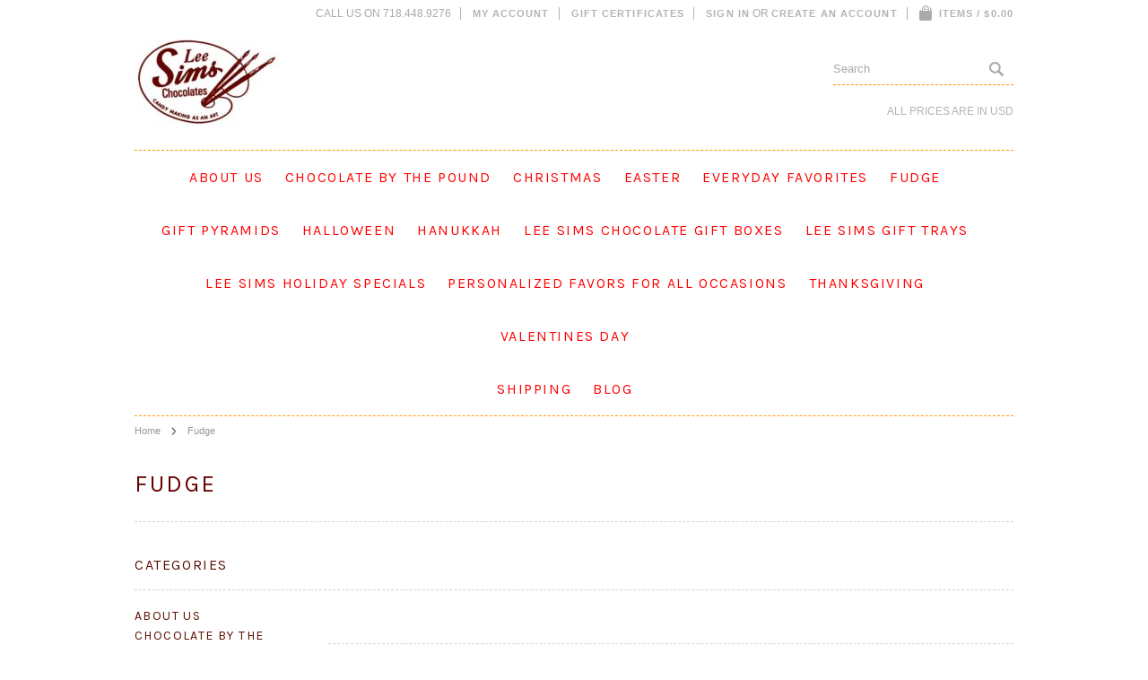

--- FILE ---
content_type: text/html; charset=UTF-8
request_url: https://www.leesimschocolatesny.com/fudge/
body_size: 4686
content:
<!DOCTYPE html>

<html lang="en" dir="ltr">

<head>

	

	<title>Fudge - Lee Sims Chocolates</title>

	<meta http-equiv="Content-Type" content="text/html; charset=UTF-8" />
	<meta name="description" content="" />
	<meta name="keywords" content="" />
	
	<link rel='canonical' href='https://www.leesimschocolatesny.com/fudge/' />
	<link rel='next' href='https://www.leesimschocolatesny.com/fudge/?page=2' />
	
	
	<meta http-equiv="Content-Script-Type" content="text/javascript" />
	<meta http-equiv="Content-Style-Type" content="text/css" />

	<link href='//fonts.googleapis.com/css?family=Cinzel' rel='stylesheet' type='text/css'>


	<link href="//fonts.googleapis.com/css?family=Sacramento" rel="stylesheet" type="text/css">
<link href="//fonts.googleapis.com/css?family=Karla" rel="stylesheet" type="text/css">


	<link rel="shortcut icon" href="https://cdn2.bigcommerce.com/n-arxsrf/ucvzk/product_images/leechoco.png" />

	<!-- begin: js page tag -->
	<script language="javascript" type="text/javascript">//<![CDATA[
		(function(){
			// this happens before external dependencies (and dom ready) to reduce page flicker
			var node, i;
			for (i = window.document.childNodes.length; i--;) {
				node = window.document.childNodes[i];
				if (node.nodeName == 'HTML') {
					node.className += ' javascript';
				}
			}
		})();
	//]]></script>
	<!-- end: js page tag -->

	<link href="https://cdn9.bigcommerce.com/r-50b4fa8997ce43839fb9457331bc39687cd8345a/themes/__master/Styles/styles.css" type="text/css" rel="stylesheet" /><link href="https://cdn9.bigcommerce.com/r-f7d6223ff74b9b0d86d6920aec759f36aac4868f/themes/BrideToBe/Styles/styles.css" media="all" type="text/css" rel="stylesheet" />
<link href="https://cdn9.bigcommerce.com/r-f7d6223ff74b9b0d86d6920aec759f36aac4868f/themes/BrideToBe/Styles/iselector.css" media="all" type="text/css" rel="stylesheet" />
<link href="https://cdn9.bigcommerce.com/r-f7d6223ff74b9b0d86d6920aec759f36aac4868f/themes/BrideToBe/Styles/flexslider.css" media="all" type="text/css" rel="stylesheet" />
<link href="https://cdn9.bigcommerce.com/r-f7d6223ff74b9b0d86d6920aec759f36aac4868f/themes/BrideToBe/Styles/slide-show.css" media="all" type="text/css" rel="stylesheet" />
<link href="https://cdn9.bigcommerce.com/r-f7d6223ff74b9b0d86d6920aec759f36aac4868f/themes/BrideToBe/Styles/styles-slide-show.css" media="all" type="text/css" rel="stylesheet" />
<link href="https://cdn9.bigcommerce.com/r-50b4fa8997ce43839fb9457331bc39687cd8345a/themes/__master/Styles/social.css" media="all" type="text/css" rel="stylesheet" />
<link href="https://cdn9.bigcommerce.com/r-f7d6223ff74b9b0d86d6920aec759f36aac4868f/themes/BrideToBe/Styles/white.css" media="all" type="text/css" rel="stylesheet" />
<link href="https://www.leesimschocolatesny.com/templates/__custom/Styles/theme.css?t=1695847712" media="all" type="text/css" rel="stylesheet" />
<link href="https://cdn9.bigcommerce.com/r-f7d6223ff74b9b0d86d6920aec759f36aac4868f/themes/BrideToBe/Styles/bride-to-be.css" media="all" type="text/css" rel="stylesheet" />
<link href="https://cdn9.bigcommerce.com/r-50b4fa8997ce43839fb9457331bc39687cd8345a/themes/__master/Styles/product.attributes.css" type="text/css" rel="stylesheet" /><link href="https://cdn9.bigcommerce.com/r-8aad5f624241bf0bfd9e4b02f99944e01159441b/javascript/jquery/themes/cupertino/ui.all.css" type="text/css" rel="stylesheet" /><link href="https://cdn9.bigcommerce.com/r-f7d6223ff74b9b0d86d6920aec759f36aac4868f/themes/BrideToBe/Styles/product.quickview.css" type="text/css" rel="stylesheet" /><link href="https://cdn9.bigcommerce.com/r-8aad5f624241bf0bfd9e4b02f99944e01159441b/javascript/superfish/css/store.css" type="text/css" rel="stylesheet" /><link type="text/css" rel="stylesheet" href="https://cdn9.bigcommerce.com/r-8aad5f624241bf0bfd9e4b02f99944e01159441b/javascript/jquery/plugins/imodal/imodal.css" />

	<link href='//fonts.googleapis.com/css?family=Merriweather:400,700,300' rel='stylesheet' type='text/css'>
	<link href='//fonts.googleapis.com/css?family=Josefin+Slab:400,600,700,400italic,600italic,700italic' rel='stylesheet' type='text/css'>


	<!-- Tell the browsers about our RSS feeds -->
	<link rel="alternate" type="application/rss+xml" title="New Products in Fudge (RSS 2.0)" href="https://www.leesimschocolatesny.com/rss.php?categoryid=32&amp;type=rss" />
<link rel="alternate" type="application/atom+xml" title="New Products in Fudge (Atom 0.3)" href="https://www.leesimschocolatesny.com/rss.php?categoryid=32&amp;type=atom" />
<link rel="alternate" type="application/rss+xml" title="Popular Products in Fudge (RSS 2.0)" href="https://www.leesimschocolatesny.com/rss.php?action=popularproducts&amp;categoryid=32&amp;type=rss" />
<link rel="alternate" type="application/atom+xml" title="Popular Products in Fudge (Atom 0.3)" href="https://www.leesimschocolatesny.com/rss.php?action=popularproducts&amp;categoryid=32&amp;type=atom" />
<link rel="alternate" type="application/rss+xml" title="Latest News (RSS 2.0)" href="https://www.leesimschocolatesny.com/rss.php?action=newblogs&amp;type=rss" />
<link rel="alternate" type="application/atom+xml" title="Latest News (Atom 0.3)" href="https://www.leesimschocolatesny.com/rss.php?action=newblogs&amp;type=atom" />
<link rel="alternate" type="application/rss+xml" title="New Products (RSS 2.0)" href="https://www.leesimschocolatesny.com/rss.php?type=rss" />
<link rel="alternate" type="application/atom+xml" title="New Products (Atom 0.3)" href="https://www.leesimschocolatesny.com/rss.php?type=atom" />
<link rel="alternate" type="application/rss+xml" title="Popular Products (RSS 2.0)" href="https://www.leesimschocolatesny.com/rss.php?action=popularproducts&amp;type=rss" />
<link rel="alternate" type="application/atom+xml" title="Popular Products (Atom 0.3)" href="https://www.leesimschocolatesny.com/rss.php?action=popularproducts&amp;type=atom" />


	<!-- Include visitor tracking code (if any) -->
	

	

	

	<script type="text/javascript" src="https://ajax.googleapis.com/ajax/libs/jquery/1.7.2/jquery.min.js"></script>
	<script type="text/javascript" src="https://cdn10.bigcommerce.com/r-8aad5f624241bf0bfd9e4b02f99944e01159441b/javascript/menudrop.js?"></script>
	<script type="text/javascript" src="https://cdn10.bigcommerce.com/r-8aad5f624241bf0bfd9e4b02f99944e01159441b/javascript/common.js?"></script>
	<script type="text/javascript" src="https://cdn10.bigcommerce.com/r-8aad5f624241bf0bfd9e4b02f99944e01159441b/javascript/iselector.js?"></script>
	<script type="text/javascript" src="https://cdn10.bigcommerce.com/r-8aad5f624241bf0bfd9e4b02f99944e01159441b/javascript/jquery/plugins/jquery.flexslider.js"></script>
    <script src="https://cdn10.bigcommerce.com/r-8aad5f624241bf0bfd9e4b02f99944e01159441b/javascript/viewport.js?"></script>

	<!-- Template bespoke js -->
	<script type="text/javascript" src="https://cdn10.bigcommerce.com/r-f7d6223ff74b9b0d86d6920aec759f36aac4868f/themes/BrideToBe/js/jquery.autobox.js"></script>

	<script type="text/javascript" src="https://cdn10.bigcommerce.com/r-f7d6223ff74b9b0d86d6920aec759f36aac4868f/themes/BrideToBe/js/init.js"></script>

	<script type="text/javascript" src="https://cdn10.bigcommerce.com/r-f7d6223ff74b9b0d86d6920aec759f36aac4868f/themes/BrideToBe/js/jquery.uniform.min.js"></script>
	<script type="text/javascript" src="https://cdn10.bigcommerce.com/r-f7d6223ff74b9b0d86d6920aec759f36aac4868f/themes/BrideToBe/js/main.js?"></script>

	<script type="text/javascript">
	//<![CDATA[
	config.ShopPath = 'https://www.leesimschocolatesny.com';
	config.AppPath = ''; // BIG-8939: Deprecated, do not use.
	config.FastCart = 1;
	config.ShowCookieWarning = !!0;
	var ThumbImageWidth = 195;
	var ThumbImageHeight = 234;
	//]]>
	</script>
	
<script type="text/javascript">
ShowImageZoomer = false;
$(document).ready(function() {
	
	function loadQuickView() {
		$(".QuickView").quickview({
			buttonText: "Quick View",
			buttonColor: "#f7f7f7",
			gradientColor: "#dcdbdb",
			textColor: "#000000"
		});
	}

	$(document).on('SearchReload', function() {
		loadQuickView();
	});

	loadQuickView();
});
</script>
<script type="text/javascript" src="https://cdn9.bigcommerce.com/r-8aad5f624241bf0bfd9e4b02f99944e01159441b/javascript/jquery/plugins/jqueryui/1.8.18/jquery-ui.min.js"></script>
<script type="text/javascript" src="https://cdn9.bigcommerce.com/r-8aad5f624241bf0bfd9e4b02f99944e01159441b/javascript/jquery/plugins/validate/jquery.validate.js"></script>
<script type="text/javascript" src="https://cdn9.bigcommerce.com/r-8aad5f624241bf0bfd9e4b02f99944e01159441b/javascript/product.functions.js"></script>
<script type="text/javascript" src="https://cdn9.bigcommerce.com/r-8aad5f624241bf0bfd9e4b02f99944e01159441b/javascript/product.attributes.js"></script>
<script type="text/javascript" src="https://cdn9.bigcommerce.com/r-8aad5f624241bf0bfd9e4b02f99944e01159441b/javascript/quickview.js"></script>
<script type="text/javascript" src="https://cdn9.bigcommerce.com/r-8aad5f624241bf0bfd9e4b02f99944e01159441b/javascript/quickview.initialise.js"></script><script type="text/javascript">
(function () {
    var xmlHttp = new XMLHttpRequest();

    xmlHttp.open('POST', 'https://bes.gcp.data.bigcommerce.com/nobot');
    xmlHttp.setRequestHeader('Content-Type', 'application/json');
    xmlHttp.send('{"store_id":"564442","timezone_offset":"-4","timestamp":"2026-01-26T00:32:50.33514400Z","visit_id":"2ad8b753-cfc7-45c3-ad4d-19e76e320508","channel_id":1}');
})();
</script>
<script type="text/javascript" src="https://cdn9.bigcommerce.com/r-8aad5f624241bf0bfd9e4b02f99944e01159441b/javascript/jquery/plugins/jquery.form.js"></script>
<script type="text/javascript" src="https://cdn9.bigcommerce.com/r-8aad5f624241bf0bfd9e4b02f99944e01159441b/javascript/jquery/plugins/imodal/imodal.js"></script>
<script type="text/javascript" src="https://checkout-sdk.bigcommerce.com/v1/loader.js" defer></script>
<script type="text/javascript">
var BCData = {};
</script>

	<script type="text/javascript" src="https://cdn9.bigcommerce.com/r-8aad5f624241bf0bfd9e4b02f99944e01159441b/javascript/quicksearch.js"></script>
	
</head>

<body>


	<div id="Container">
			<div id="AjaxLoading"><img src="https://cdn10.bigcommerce.com/r-f7d6223ff74b9b0d86d6920aec759f36aac4868f/themes/BrideToBe/images/ajax-loader.gif" alt="" />&nbsp; Loading... Please wait...</div>
		
		<div id="Outer">
			        
<div id="TopMenu">
    <ul style="display:">
        <li >
            <div class="phoneIcon">CALL US ON 718.448.9276</div>
        </li>
        <li style="display:none" class="HeaderLiveChat"></li>
        <li style="display:" class="First">
            <a href="https://www.leesimschocolatesny.com/account.php">My Account</a>
        </li>
        <li><a href="https://www.leesimschocolatesny.com/giftcertificates.php">Gift Certificates</a></li>
        <li style="display:">
            <div><a href='https://www.leesimschocolatesny.com/login.php' onclick=''>Sign in</a> or <a href='https://www.leesimschocolatesny.com/login.php?action=create_account' onclick=''>Create an account</a></div>
        </li>
        <li class="last CartLink" style="display:">
            <a href="https://www.leesimschocolatesny.com/cart.php" title="View Cart"><i class="icon" title="View Cart">&nbsp;</i><span>Items / $0.00</span></a>
        </li>
    </ul>
    <br class="Clear">
</div>

			<div id="Header" class="clearfix">
				<div id="Logo">
					<a href="https://www.leesimschocolatesny.com/"><img src="/product_images/303207_106261032818086_1981598418_n_thumb_1479931586__78579.jpg" border="0" id="LogoImage" alt="Lee Sims Chocolates" /></a>

				</div>
				<div class="right">
						<div id="SearchForm">
		<form action="https://www.leesimschocolatesny.com/search.php" method="get" onsubmit="return check_small_search_form()">
			<label for="search_query">Search</label>
			<input type="text" name="search_query" id="search_query" class="Textbox autobox" value="Search" />
			<input type="submit" class="Button" value="" name="Search" title="Search" />
		</form>
	</div>
	<script type="text/javascript">
		var QuickSearchAlignment = 'right';
		var QuickSearchWidth = '390px';
		lang.EmptySmallSearch = "You forgot to enter some search keywords.";
		$(document).ajaxComplete(function() {
			$('input[type=checkbox], select').not('.UniApplied').uniform();
		});
	</script>

					<div class="currency-converter">
						<p>All prices are in <a href="#">All prices are in <span title='US Dollar'>USD</span></a></p>	
						<div class="Block Moveable Panel" id="SideCurrencySelector" style="display:none;"></div>
					</div>
				</div>
			</div>
			
			<div class="Block Panel PageMenu" id="">
				<div class="CategoryList" id="SideCategoryList">
	<h3>Categories</h3>
	<div class="BlockContent">
		<div class="SideCategoryListFlyout">
			<ul class="sf-menu sf-horizontal">
<li><a href="https://www.leesimschocolatesny.com/about-us/">About us</a></li>
<li><a href="https://www.leesimschocolatesny.com/chocolate-by-the-pound/">Chocolate by the pound</a><ul>
<li><a href="https://www.leesimschocolatesny.com/chocolate-covered-pretzels/">Chocolate Covered Pretzels</a></li>
<li><a href="https://www.leesimschocolatesny.com/panned-chocolates/">Panned Chocolates</a></li>

</ul>
</li>
<li><a href="https://www.leesimschocolatesny.com/christmas/">Christmas</a></li>
<li><a href="https://www.leesimschocolatesny.com/easter/">Easter</a></li>
<li><a href="https://www.leesimschocolatesny.com/everyday-favorites/">Everyday favorites</a><ul>
<li><a href="https://www.leesimschocolatesny.com/sweet-stuff/">Sweet stuff</a></li>

</ul>
</li>
<li><a href="https://www.leesimschocolatesny.com/fudge/">Fudge</a></li>
<li><a href="https://www.leesimschocolatesny.com/gift-pyramids/">Gift Pyramids</a></li>
<li><a href="https://www.leesimschocolatesny.com/halloween/">Halloween</a></li>
<li><a href="https://www.leesimschocolatesny.com/hanukkah/">Hanukkah</a></li>
<li><a href="https://www.leesimschocolatesny.com/lee-sims-chocolate-gift-boxes/">Lee Sims Chocolate Gift Boxes</a></li>
<li><a href="https://www.leesimschocolatesny.com/lee-sims-gift-trays/">Lee Sims Gift Trays</a></li>
<li><a href="https://www.leesimschocolatesny.com/lee-sims-holiday-specials/">Lee Sims Holiday Specials </a></li>
<li><a href="https://www.leesimschocolatesny.com/personalized-favors-for-all-occasions/">Personalized Favors For All Occasions</a></li>
<li><a href="https://www.leesimschocolatesny.com/thanksgiving/">Thanksgiving</a></li>
<li><a href="https://www.leesimschocolatesny.com/valentines-day/">Valentines Day</a></li>

</ul>

		</div>
	</div>
</div>
				<div id="Menu">
	<ul class="sf-menu sf-horizontal sf-js-enabled">
			<li class=" ">
		<a href="https://www.leesimschocolatesny.com/shipping/"><span>Shipping </span></a>
		
	</li>	<li class=" ">
		<a href="https://www.leesimschocolatesny.com/blog/"><span>Blog</span></a>
		
	</li>
	</ul>
</div>

			</div>
	<div id="Wrapper">
		
		
						<div class="Block Moveable Panel Breadcrumb" id="CategoryBreadcrumb">
					<ul>
						<li><a href="https://www.leesimschocolatesny.com/">Home</a></li><li>Fudge</li>
					</ul>
				</div>
		
		<div class="productlist-page">
			
			<div id="CategoryHeading">
		
		<h1 class="TitleHeading">Fudge</h1>
			
    <div class="CategoryDescription">
		
			
		
	</div>		
</div>				
				
				
				

			<div class="Left fleft">
				<div class="CategoryList" id="SideCategoryList">
	<h3>Categories</h3>
	<div class="BlockContent">
		<div class="SideCategoryListFlyout">
			<ul class="sf-menu sf-horizontal">
<li><a href="https://www.leesimschocolatesny.com/about-us/">About us</a></li>
<li><a href="https://www.leesimschocolatesny.com/chocolate-by-the-pound/">Chocolate by the pound</a><ul>
<li><a href="https://www.leesimschocolatesny.com/chocolate-covered-pretzels/">Chocolate Covered Pretzels</a></li>
<li><a href="https://www.leesimschocolatesny.com/panned-chocolates/">Panned Chocolates</a></li>

</ul>
</li>
<li><a href="https://www.leesimschocolatesny.com/christmas/">Christmas</a></li>
<li><a href="https://www.leesimschocolatesny.com/easter/">Easter</a></li>
<li><a href="https://www.leesimschocolatesny.com/everyday-favorites/">Everyday favorites</a><ul>
<li><a href="https://www.leesimschocolatesny.com/sweet-stuff/">Sweet stuff</a></li>

</ul>
</li>
<li><a href="https://www.leesimschocolatesny.com/fudge/">Fudge</a></li>
<li><a href="https://www.leesimschocolatesny.com/gift-pyramids/">Gift Pyramids</a></li>
<li><a href="https://www.leesimschocolatesny.com/halloween/">Halloween</a></li>
<li><a href="https://www.leesimschocolatesny.com/hanukkah/">Hanukkah</a></li>
<li><a href="https://www.leesimschocolatesny.com/lee-sims-chocolate-gift-boxes/">Lee Sims Chocolate Gift Boxes</a></li>
<li><a href="https://www.leesimschocolatesny.com/lee-sims-gift-trays/">Lee Sims Gift Trays</a></li>
<li><a href="https://www.leesimschocolatesny.com/lee-sims-holiday-specials/">Lee Sims Holiday Specials </a></li>
<li><a href="https://www.leesimschocolatesny.com/personalized-favors-for-all-occasions/">Personalized Favors For All Occasions</a></li>
<li><a href="https://www.leesimschocolatesny.com/thanksgiving/">Thanksgiving</a></li>
<li><a href="https://www.leesimschocolatesny.com/valentines-day/">Valentines Day</a></li>

</ul>

		</div>
	</div>
</div>
			</div>
			<div class="Content Wide Wide WideWithLeft" id="LayoutColumn1">
				<div class="product-nav">
					
					<div class="Block Moveable Panel" id="CategoryPagingTop" style="display:none;"></div>
					<br class="Clear" />
				</div>
								<div class="Block CategoryContent Moveable Panel" id="CategoryContent">
					<script type="text/javascript">
						lang.CompareSelectMessage = 'Please choose at least 2 products to compare.';
						lang.PleaseSelectAProduct = 'Please select at least one product to add to your cart.';
						config.CompareLink = 'https://www.leesimschocolatesny.com/compare/';
					</script>
					
					
					<form name="frmCompare" id="frmCompare" action="https://www.leesimschocolatesny.com/compare/" method="get" >
						
						<ul class="ProductList ">
							<div class="Message">
	There are no products in this category.
</div>
						</ul>
						<div class="product-nav btm">
							<div class="Block Moveable Panel" id="CategoryPagingBottom" style="display:none;"></div>
							<br class="Clear" />
						</div>
						<p class="CompareButton" style="display:none">
    <input value="Compare Selected" type="submit" class="btn inverse" />
</p>
					</form>
				</div>
				
			</div>
			<br class="Clear" />
		</div>
		
	</div>
	
	        <div class="clear">&nbsp;</div>
        </div><!-- end Outer -->
    </div><!-- end Container -->

    <div id="ContainerFooter">
        <div class="Center">
            <div id="FooterUpper">
                <div class="Column"><div class="Block Moveable Panel" id="SideShopByBrand" style="display:none;"></div></div>
                <div class="Column">				<div class="Block CategoryList Panel">
					<h4>Categories</h4>
					<div class="BlockContent">
							<ul class="sf-menu sf-horizontal">
<li><a href="https://www.leesimschocolatesny.com/about-us/">About us</a></li>
<li><a href="https://www.leesimschocolatesny.com/chocolate-by-the-pound/">Chocolate by the pound</a><ul>
<li><a href="https://www.leesimschocolatesny.com/chocolate-covered-pretzels/">Chocolate Covered Pretzels</a></li>
<li><a href="https://www.leesimschocolatesny.com/panned-chocolates/">Panned Chocolates</a></li>

</ul>
</li>
<li><a href="https://www.leesimschocolatesny.com/christmas/">Christmas</a></li>
<li><a href="https://www.leesimschocolatesny.com/easter/">Easter</a></li>
<li><a href="https://www.leesimschocolatesny.com/everyday-favorites/">Everyday favorites</a><ul>
<li><a href="https://www.leesimschocolatesny.com/sweet-stuff/">Sweet stuff</a></li>

</ul>
</li>
<li><a href="https://www.leesimschocolatesny.com/fudge/">Fudge</a></li>
<li><a href="https://www.leesimschocolatesny.com/gift-pyramids/">Gift Pyramids</a></li>
<li><a href="https://www.leesimschocolatesny.com/halloween/">Halloween</a></li>
<li><a href="https://www.leesimschocolatesny.com/hanukkah/">Hanukkah</a></li>
<li><a href="https://www.leesimschocolatesny.com/lee-sims-chocolate-gift-boxes/">Lee Sims Chocolate Gift Boxes</a></li>
<li><a href="https://www.leesimschocolatesny.com/lee-sims-gift-trays/">Lee Sims Gift Trays</a></li>
<li><a href="https://www.leesimschocolatesny.com/lee-sims-holiday-specials/">Lee Sims Holiday Specials </a></li>
<li><a href="https://www.leesimschocolatesny.com/personalized-favors-for-all-occasions/">Personalized Favors For All Occasions</a></li>
<li><a href="https://www.leesimschocolatesny.com/thanksgiving/">Thanksgiving</a></li>
<li><a href="https://www.leesimschocolatesny.com/valentines-day/">Valentines Day</a></li>

</ul>

					<strong class="afterSideCategoryList"><a href="/categories/">View all categories</a></strong>
                                        </div>
				</div></div>
                <div class="Column"><div class="Block Moveable Panel" id="HomeRecentBlogs" style="display:none;"></div></div>
                <div class="Column">		<div id="socnet" class="Block SocialConnect Moveable Panel">
			<h4>Connect with us</h4>
			<ul>
				<li class="li-facebook">
    <a href="https://www.facebook.com/leesims.chocolates" target="_blank" class="icon-social icon-facebook" title="Facebook">Facebook</a></li>
<li class="li-instagram">
    <a href="https://www.instagram.com/leesimschocolates/" target="_blank" class="icon-social icon-instagram" title="Instagram">Instagram</a></li>

			</ul>
		</div>
		
		
		<!--div class="Block SocialConnect Moveable Panel">
				<h2>Connect with us</h2>
				<div class="BlockContent">
					<ul>
						<li class="fb"><a href="#" title=""></a></li>
						<li class="tweet"><a href="#" title=""></a></li>
						<li class="youtube"><a href="#" title=""></a></li>
						<li class="gplus"><a href="#" title=""></a></li>
						<li class="pinterest"><a href="#" title=""></a></li>
						<li><a href="#" title=""></a></li>
						<li class="linkedin"><a href="#" title=""></a></li>
						<li class="tumblr"><a href="#" title=""></a></li>
						<li class="rss"><a href="#" title=""></a></li>
					</ul>
				</div>
			</div --></div>
                <div class="Column NewsletterColumn">
<div class="Block NewsletterSubscription Moveable Panel" id="SideNewsletterBox">

	<h4>Newsletter</h4>
	

	<div class="BlockContent">
		<form action="https://www.leesimschocolatesny.com/subscribe.php" method="post" id="subscribe_form" name="subscribe_form">
			<input type="hidden" name="action" value="subscribe" />
			<ul>
				<li class="borderB">
					<label for="nl_first_name">Name</label>
					<input class="Textbox" id="nl_first_name" name="nl_first_name" type="text" />
				</li>
				<li class="borderB">
					<label for="nl_email">Email</label>
					<input class="Textbox" id="nl_email" name="nl_email" type="text" />
				</li>
				<li>

					<input value="Submit" class="btn inverse mts" type="submit" />

				</li>
			</ul>
		</form>
	</div>
</div>
<script type="text/javascript">
// <!--
	$('#subscribe_form').submit(function() {
		if($('#nl_first_name').val() == '') {
			alert('You forgot to type in your first name.');
			$('#nl_first_name').focus();
			return false;
		}

		if($('#nl_email').val() == '') {
			alert('You forgot to type in your email address.');
			$('#nl_email').focus();
			return false;
		}

		if($('#nl_email').val().indexOf('@') == -1 || $('#nl_email').val().indexOf('.') == -1) {
			alert('Please enter a valid email address, such as john@example.com.');
			$('#nl_email').focus();
			$('#nl_email').select();
			return false;
		}

		// Set the action of the form to stop spammers
		$('#subscribe_form').append("<input type=\"hidden\" name=\"check\" value=\"1\" \/>");
		return true;

	});
// -->
</script>

</div>
            </div>
            <div id="Footer">
                <div class="PageMenu"><div id="Menu">
	<ul class="sf-menu sf-horizontal sf-js-enabled">
			<li class=" ">
		<a href="https://www.leesimschocolatesny.com/shipping/"><span>Shipping </span></a>
		
	</li>	<li class=" ">
		<a href="https://www.leesimschocolatesny.com/blog/"><span>Blog</span></a>
		
	</li>
	</ul>
</div>
</div>
                <p><span id="currencyPrices">All prices are in <span title='US Dollar'>USD</span>.</span> &copy; 2026 Lee Sims Chocolates.
                <a href="https://www.leesimschocolatesny.com/sitemap/"><span>Sitemap</span></a> |
                <a rel="nofollow" href="http://www.bigcommerce.com">Shopping Cart Software</a> by BigCommerce</p>
                
            </div>
        </div>
        <br class="Clear" />
    </div>








<script type="text/javascript" src="https://cdn9.bigcommerce.com/r-8aad5f624241bf0bfd9e4b02f99944e01159441b/javascript/bc_pinstrumentation.min.js"></script>
<script type="text/javascript" src="https://cdn9.bigcommerce.com/r-8aad5f624241bf0bfd9e4b02f99944e01159441b/javascript/superfish/js/jquery.bgiframe.min.js"></script>
<script type="text/javascript" src="https://cdn9.bigcommerce.com/r-8aad5f624241bf0bfd9e4b02f99944e01159441b/javascript/superfish/js/superfish.js"></script>
<script type="text/javascript">
    $(function(){
        if (typeof $.fn.superfish == "function") {
            $("ul.sf-menu").superfish({
                delay: 800,
                dropShadows: false,
                speed: "fast"
            })
            .find("ul")
            .bgIframe();
        }
    })
</script>
<script type="text/javascript" src="https://cdn9.bigcommerce.com/r-8aad5f624241bf0bfd9e4b02f99944e01159441b/javascript/visitor.js"></script>


<script type="text/javascript">
$(document).ready(function() {
	// attach fast cart event to all 'add to cart' link
	$(".ProductActionAdd a[href*='cart.php?action=add']").click(function(event) {
		fastCartAction($(this).attr('href'));
		return false;
	});
});
</script>

<script src="https://chimpstatic.com/mcjs-connected/js/users/8e6cdb0887a9a545ffd2d8bb4/4c9ec239b8fdabf7b1a2952ec.js"></script>


</div>
<script type="text/javascript" src="https://cdn9.bigcommerce.com/shared/js/csrf-protection-header-5eeddd5de78d98d146ef4fd71b2aedce4161903e.js"></script></body>
</html>

--- FILE ---
content_type: text/css
request_url: https://cdn9.bigcommerce.com/r-f7d6223ff74b9b0d86d6920aec759f36aac4868f/themes/BrideToBe/Styles/slide-show.css
body_size: 2322
content:
/* Context-independent */

#HomeSlideShow {
  margin-top: 20px;
}

.slide-show-render ol {
  margin: 0;
  padding: 0;
  display: block; }

.slide-show-render .slides li {
  list-style: none;
  width: 980px;
  height: 450px;
  margin: 0;
  padding: 0;
  display: block;
  float: left;
  position: relative;
  border-bottom: 4px solid black;
}
.slide-show-render .slide-text {
  margin: 20px 0;
}
.slide-show-render.slide-show .flex-control-nav.flex-control-paging {
z-index: 100;	
}

.slide-show-render .slide-overlay-wrapper {
  position: relative;
}
.slide-overlay {
    color: #fff;
    float: left;
    height: 450px;
    left: 0 !important;
    position: absolute;
    top: 0 !important;
    width: 508px !important;
    z-index: 50;
}
.slide-show-render .slides {
  position: relative;
  width: 980px;
  height: 454px;
  overflow: hidden; }

.slide-show-render .btn-prev {
  background-image: url("../images/hero_prev.gif"); 
 }

.slide-show-render .btn-next {
  background-image: url("../images/hero_next.gif");
  right: 0; }

.slide-content {
  display: table-cell;
  vertical-align: middle;
  text-align: center; }

.slide-show-render-large .slide-overlay {
  width: 326.9px; }
.slide-show-render-large .slide-heading,
.slide-show-render-large .slide-text {
  margin-bottom: 28.02px; }
.slide-show-render-large .slide-heading {
  font-size: 56.04px;
  line-height: 52px; }
.slide-show-render-large .slide-text {
  font-size: 20.548px;
  margin-bottom: 37.36px; }
.slide-show-render-large .slide-button {
  font-size: 14.944px; }
.slide-show-render-large .slide-button span {
  padding: 5.604px 13.076px; }
.slide-show-render-large .slide-overlay {
  top: 84.06px;
  left: 65.38px;
  width: 326.9px; }
.slide-show-render-large .slide-content {
  width: 915.32px;
  height: 420.3px; }
.slide-show-render-large .slide-image {
  max-width: 915.32px;
  max-height: 420.3px; }

.slide-show-render-small .slide-overlay {
  width: 61.25px; }
.slide-show-render-small .slide-heading,
.slide-show-render-small .slide-text {
  margin-bottom: 5.25px; }
.slide-show-render-small .slide-heading {
  font-size: 10.5px;
  line-height: 52px; }
.slide-show-render-small .slide-text {
  font-size: 3.85px;
  margin-bottom: 7px; }
.slide-show-render-small .slide-button {
  font-size: 2.8px; }
.slide-show-render-small .slide-button span {
  padding: 1.05px 2.45px; }
.slide-show-render-small .slide-overlay {
  top: 15.75px;
  left: 12.25px;
  width: 61.25px; }
.slide-show-render-small .slide-content {
  width: 171.5px;
  height: 78.75px; }
.slide-show-render-small .slide-image {
  max-width: 171.5px;
  max-height: 78.75px; }

.slide-show-render-full .slide-overlay {
  width: 350px;
}

.slide-button {
  font-weight: bold;
}

.slide-show-render-full h2.slide-heading {
color: #5a5353;
z-index: 40;
font-size: 55px;
font-family: 'Sacramento', Arial, Sans-Serif;
letter-spacing: normal;
text-transform: none;
padding: 0;
line-height: 1em;
}

.slide-show-render-full .slide-text {
font-size: 20px;
color: #5a5353;
text-transform: uppercase;
}
.slide-show-render-full .slide-button {
color: #5a5353;
text-transform: uppercase;
clear: both;
background: #FCC4AB;
width: 130px;
text-align: center;
padding: 7px;
} 
  
.slide-show-render .slide-overlay {
text-align: left; 
left: 0;
padding: 0 150px 0 60px;
position: absolute;
padding-top: 90px;
width: 360px !important;
}

  
.slide-show-render-full .slide-content {
    height: 450px;
    width: 980px;
}  
  
.slide-show-render-full .slide-image {
  max-width: 980px;
  max-height: 450px; }

/*
* jQuery FlexSlider v2.0
* http://www.woothemes.com/flexslider/
*
* Copyright 2012 WooThemes
* Free to use under the GPLv2 license.
* http://www.gnu.org/licenses/gpl-2.0.html
*
* Contributing author: Tyler Smith (@mbmufffin)
*/
/* Browser Resets */
.flex-container a:active,
.flexslider a:active,
.flex-container a:focus,
.flexslider a:focus {
  outline: none; }

.slides,
.flex-control-nav,
.flex-direction-nav {
  margin: 0;
  padding: 0;
  list-style: none; }

/* FlexSlider Necessary Styles
*********************************/
.flexslider {
  margin: 0;
  padding: 0; }

.flexslider .slides > li {
  display: none;
  -webkit-backface-visibility: hidden; }

/* Hide the slides before the JS is loaded. Avoids image jumping */
.flexslider .slides img {
  width: 100%;
  display: block; }

.flex-pauseplay span {
  text-transform: capitalize; }

/* Clearfix for the .slides element */
.slides:after {
  content: ".";
  display: block;
  clear: both;
  visibility: hidden;
  line-height: 0;
  height: 0; }

html[xmlns] .slides {
  display: block; }

* html .slides {
  height: 1%; }

/* No JavaScript Fallback */
/* If you are not using another script, such as Modernizr, make sure you
* include js that eliminates this class on page load */
.no-js .slides > li:first-child {
  display: block; }

/* FlexSlider Default Theme
*********************************/
.flexslider {
  zoom: 1; }

.flex-viewport {
  max-height: 2000px;
  -webkit-transition: all 1s ease;
  -moz-transition: all 1s ease;
  transition: all 1s ease; }

.loading .flex-viewport {
  max-height: 300px; }

.flexslider .slides {
  zoom: 1; }

/* Direction Nav */
.flex-direction-nav {
  *height: 0; }

.flex-direction-nav a {
  width: 30px;
  height: 30px;
  margin: -20px 0 0;
  display: block;
  background: url(../images/white/bg_direction_nav.png) no-repeat 0 0;
  position: absolute;
  top: 50%;
  cursor: pointer;
  text-indent: -9999px;
  opacity: 0;
  -webkit-transition: all .3s ease; }

.flex-direction-nav .flex-next {
  background-position: 100% 0;
  right: -36px; }

.flex-direction-nav .flex-prev {
  left: -36px; }

.flexslider:hover .flex-prev,
.flexslider:hover .flex-next {
  opacity: 1; }

.flexslider:hover .flex-next:hover, .flexslider:hover .flex-prev:hover {
  opacity: 1; }

.flex-direction-nav .flex-disabled {
  opacity: .3!important;
  filter: alpha(opacity=30);
  cursor: default; }

/* Control Nav */
.flex-control-nav {
  width: 100%;
  position: absolute;
  bottom: -40px;
  text-align: center; }

.flex-control-nav li {
  margin: 0 6px;
  display: inline-block;
  zoom: 1;
  *display: inline; }

.flex-control-paging li a {
  width: 11px;
  height: 11px;
  display: block;
  background: #666;
  background: rgba(0, 0, 0, 0.5);
  cursor: pointer;
  text-indent: -9999px;
  -webkit-border-radius: 20px;
  -moz-border-radius: 20px;
  -o-border-radius: 20px;
  border-radius: 20px;
  box-shadow: inset 0 0 3px rgba(0, 0, 0, 0.3); }

.flex-control-paging li a:hover {
  background: #333;
  background: rgba(0, 0, 0, 0.7); }

.flex-control-paging li a.flex-active {
  background: #000;
  background: rgba(0, 0, 0, 0.9);
  cursor: default; }

.flex-control-thumbs {
  margin: 5px 0 0;
  position: static;
  overflow: hidden; }

.flex-control-thumbs li {
  width: 25%;
  float: left;
  margin: 0; }

.flex-control-thumbs img {
  width: 100%;
  display: block;
  opacity: .7;
  cursor: pointer; }

.flex-control-thumbs img:hover {
  opacity: 1; }

.flex-control-thumbs .flex-active {
  opacity: 1;
  cursor: default; }

@media screen and (max-width: 860px) {
  .flex-direction-nav .flex-prev {
    opacity: 1;
    left: 0; }

  .flex-direction-nav .flex-next {
    opacity: 1;
    right: 0; } }




.slide-show-render-full .slide-image {
    max-height: 450px;
    max-width: 980px;
	height: 100%;
}
.slide-show-render .slides li {
    height: 450px;
    border: none;
}
.slide-show-render .slides {
    height: 450px;
}







.slide-show-render.slide-show .flex-control-nav.flex-control-paging li {
margin-left: 8px;
margin-right: 0;
}
.slide-show-render.slide-show .flex-control-nav.flex-control-paging li a  {
    background: url("../images/theme/icon_sprite.png") no-repeat scroll 0 0 !important;
    cursor: pointer;
    float: left;
    height: 12px !important;
    overflow: hidden;
    text-indent: -9999px;
    width: 12px !important;
    border: solid 0px !important;

}
.slide-show-render.slide-show .flex-control-nav.flex-control-paging li a.flex-active {
background-position: -21px 0 !important;
}


--- FILE ---
content_type: text/css; charset=UTF-8
request_url: https://www.leesimschocolatesny.com/templates/__custom/Styles/theme.css?t=1695847712
body_size: 607
content:
@import url(//fonts.googleapis.com/css?family=Karla|Arial|Audiowide|Freckle+Face|Exo+2|Hammersmith+One|Ceviche+One|Open+Sans);#Header{background-color:#fff}#TopMenu li a{color:#b3b3b3}#TopMenu li{border-right:1px solid #b3b3b3}.currency-converter p{color:#b3b3b3}.currency-converter p span{color:#b3b3b3}#TopMenu{background-color:#fff}.PageMenu{background-color:#fff}#LogoContainer a{color:#fff}#SearchForm{border-bottom:1px dashed #f90}.PageMenu{border-top:1px dashed #f90;border-bottom:1px dashed #f90}.PageMenu a{color:#f00}#ContainerFooter{background-color:#fff}#FooterUpper .RecentNews li p{color:#a6a6a6}.NewsletterSubscription label{color:#a6a6a6}#ContainerFooter #SideShopByBrand h3{color:#f00;border-bottom:1px dashed #5b0f00}#ContainerFooter h4{color:#f00;border-bottom:1px dashed #5b0f00}#ContainerFooter .borderB{border-bottom:1px dashed #5b0f00 !important}#Footer .PageMenu li{border-left:1px solid #f00}#Footer .PageMenu a{color:#f00}#ContainerFooter,#ContainerFooter a{color:#5b0f00}#ContainerFooter strong{color:#5b0f00}#SideNewsletterBox .btn.inverse{background-color:#f00;outline-color:#f00}#Footer .PageMenu ul{border-bottom:1px dashed #5b0f00}#Footer ul{border-top:1px dashed #5b0f00}#HomeFeaturedProducts h2{color:#5b0f00}#HomeNewProducts h2{color:#5b0f00}#HomeFeaturedProducts .ProductList .pname{color:#5b0f00}#HomeNewProducts .ProductList .pname{color:#5b0f00}#HomeFeaturedProducts .ProductPrice,.ProductList em{color:#5b0f00}#HomeNewProducts .ProductPrice,.ProductList em{color:#5b0f00}#home .ProductList .btn{background-color:#f00;outline-color:#f00}#home .ProductList .btn:hover,#ProductDetails .btn:hover,#CategoryContent .btn:hover{background-color:#aca9a9;outline-color:#aca9a9}#ProductDetails .Value a{color:#ff360f}#ProductDetails .Value a:hover,#ProductDetails h1{color:#5b0f00}.left-content .ProductList .ProductDetails .pname{color:#5b0f00}.ProductDetailsGrid .DetailRow.PriceRow .Value em{color:#5b0f00}.left-content .ProductList em.p-price{color:#5b0f00}#prodAccordion .current .sub-title1,#prodAccordion .current .sub-title1 .bul{color:#5b0f00}#prodAccordion .Block h2{color:#5b0f00}#ProductDetails .sub-title{color:#5b0f00}#ProductDescription p{color:#5b0f00}#ProductDescription p strong,b{color:#5b0f00}.ProductDetailsGrid .DetailRow h4{color:#5b0f00}div.selector select{color:#5b0f00}.ProductDetailsGrid .Value{color:#5b0f00}.productOptionViewRectangle label{color:#5b0f00}.ProductAddToCart .productAttributeLabel{color:#5b0f00}.CartItemQuantity .selector,.DetailRow.qty .selector{color:#5b0f00}#ProductDetails .btn{background-color:#f00;outline-color:#f00}#CategoryHeading h1{color:#600}#SideCategoryList h3{color:#5b0f00}.Left #SideCategoryList li a,.Left .slist li a,.Left .afterSideShopByBrand a,.Left #GiftCertificatesMenu li a,.Left #SideAccountMenu li a{color:#5b0f00}.Left #SideCategoryList li li a,.Left .slist li li a{color:#5b0f00}#CategoryContent .ProductList .pname,#CategoryContent .ProductList .p-name a{color:#5b0f00}#CategoryContent .ProductList em{color:#5b0f00}#CategoryContent .btn{background-color:#f00;outline-color:#f00}#CategoryContent .btn.inverse{background-color:#5b0f00;outline-color:#5b0f00}body{background:#fff}.Breadcrumb li a{color:#999}.Breadcrumb li{color:#999}.ProductList .ProductDetails{font-family:"Arial",Sans-Serif}h1,.h1,h2,.h2,h3,.h3,h4,.h4,h5,.h5,h6,.h6{color:#5b0f00;font-family:"Karla",Arial,Sans-Serif}.facet-container{border-top:1px dashed #ccc}.facet-container [class^="js-facet-clear"]{color:#ff4b28}.facet-container [class^="js-facet-clear"]:hover{color:#c12000}.facet-container .btn-facet-more-options.more{color:#5b0f00}.facet-container .btn-facet-more-options.more:hover{color:#5b0f00}.facet-container .facet-option:hover{background:#ccc}.facet-container .facet-option .facet-option-product-count{color:#ff4b28}.facet-container .facet-option label,.facet-container .facet-option a{color:#5b0f00}.js-faceted-search-container>[class^='js-facet-']:last-of-type .facet-container{border-bottom:1px dashed #ccc}